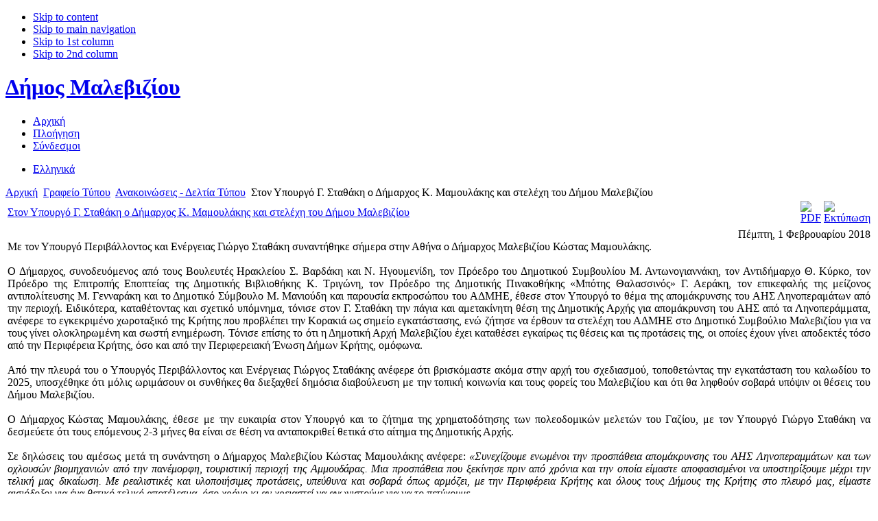

--- FILE ---
content_type: text/html; charset=utf-8
request_url: http://www.gazi.gov.gr/index.php/lang-el/pressoffice-men/anakoinoseis-deltia-typou/3730-episkepsidimarxoustonstathaki
body_size: 27867
content:
<!DOCTYPE html PUBLIC "-//W3C//DTD XHTML 1.0 Transitional//EN" "http://www.w3.org/TR/xhtml1/DTD/xhtml1-transitional.dtd">

<html xmlns="http://www.w3.org/1999/xhtml" xml:lang="el-gr" lang="el-gr">

<head>
  <base href="http://www.gazi.gov.gr/index.php/pressoffice-men/anakoinoseis-deltia-typou/3730-episkepsidimarxoustonstathaki" />
  <meta http-equiv="content-type" content="text/html; charset=utf-8" />
  <meta name="robots" content="index, follow" />
  <meta name="keywords" content="Γάζι,Δήμος Γαζίου,Οδηγός πόλης,δημοτικές υπηρεσίες,τεχνικές υπηρεσίες,δημοτικές επιχειρήσεις,διευθύνσεις." />
  <meta name="title" content="Στον Υπουργό Γ. Σταθάκη ο Δήμαρχος Κ. Μαμουλάκης και στελέχη του Δήμου Μαλεβιζίου" />
  <meta name="author" content="Παντερή Μαίρη" />
  <meta name="description" content="Ο επίσημος δυκτιακός τόπος του Δήμου Γαζίου." />
  <meta name="generator" content="Joomla! 1.5 - Open Source Content Management" />
  <title>Στον Υπουργό Γ. Σταθάκη ο Δήμαρχος Κ. Μαμουλάκης και στελέχη του Δήμου Μαλεβιζίου</title>
  <link href="/templates/malevizi/favicon.ico" rel="shortcut icon" type="image/x-icon" />
  <link rel="stylesheet" href="http://www.gazi.gov.gr/plugins/system/jceutilities/css/jceutilities-200.css" type="text/css" />
  <link rel="stylesheet" href="http://www.gazi.gov.gr/plugins/system/jceutilities/tmpl/standard/css/style.css" type="text/css" />
  <link rel="stylesheet" href="/modules/mod_jflanguageselection/tmpl/mod_jflanguageselection.css" type="text/css" />
  <script type="text/javascript" src="http://www.gazi.gov.gr/plugins/system/jceutilities/js/embed.js"></script>
  <script type="text/javascript" src="http://www.gazi.gov.gr/plugins/system/jceutilities/js/jquery-126.js"></script>
  <script type="text/javascript" src="http://www.gazi.gov.gr/plugins/system/jceutilities/js/jceutilities-200.js"></script>
  <script type="text/javascript" src="/media/system/js/mootools.js"></script>
  <script type="text/javascript" src="/media/system/js/caption.js"></script>
  <script type="text/javascript">
	var jcexhtmlembed=1;jQuery(document).ready(function(){jceutilities({'popup':{'legacy':0,'convert':0,'resize':0,'icons':1,'overlay':1,'overlayopacity':0.8,'overlaycolor':"#000000",'fadespeed':500,'scalespeed':500,'template':"standard",'templatecustom':"",'templatepath':"plugins/system/jceutilities/tmpl"},'tootlip':{'classname':"tooltip",'opacity':1,'speed':150,'position':"br",'offsets':"{'x': 16, 'y': 16}"},'imgpath':"plugins/system/jceutilities/img",'pngfix':0,'wmode':0});});
  </script>
  <!-- JW "Simple Image Gallery PRO" Plugin (v1.2) starts here -->
						<script type="text/javascript" src="http://www.gazi.gov.gr/plugins/content/jwsigpro/slimbox/mootools.js"></script>
						<script type="text/javascript" src="http://www.gazi.gov.gr/plugins/content/jwsigpro/slimbox/greek/slimbox.js"></script>
						<style type="text/css" media="all">
							@import "http://www.gazi.gov.gr/plugins/content/jwsigpro/slimbox/greek/slimbox.css";
							@import "http://www.gazi.gov.gr/plugins/content/jwsigpro/sigpro_yb.css";
						</style>
					<!--[if IE 7]>
					<style type="text/css" media="all">
						.sig_cont .sig_thumb a span.sig_pseudocaption,.sig_cont .sig_thumb a:hover span.sig_pseudocaption {bottom:10px;left:0px;}
						.sig_cont .sig_thumb a span.sig_caption,.sig_cont .sig_thumb a:hover span.sig_caption {bottom:10px;left:0px;}
					</style>
					<![endif]-->

					<!--[if lte IE 6]>
					<style type="text/css" media="all">
						.sig_cont .sig_thumb a span.sig_pseudocaption,.sig_cont .sig_thumb a:hover span.sig_pseudocaption {bottom:5px;left:5px;}
						.sig_cont .sig_thumb a span.sig_caption,.sig_cont .sig_thumb a:hover span.sig_caption {bottom:5px;left:5px;}
					</style>
					<![endif]-->
					<!-- JW "Simple Image Gallery PRO" Plugin (v1.2) ends here -->
  <style type="text/css" media="all">#sigid0_22026d743585564f8a146ed6a6e614a1.sig .sig_cont {width:260px;height:220px;}</style>


<link rel="stylesheet" href="http://www.gazi.gov.gr/templates/system/css/system.css" type="text/css" />
<link rel="stylesheet" href="http://www.gazi.gov.gr/templates/system/css/general.css" type="text/css" />
<link rel="stylesheet" href="http://www.gazi.gov.gr/templates/malevizi/css/template.css" type="text/css" />

<script language="javascript" type="text/javascript" src="http://www.gazi.gov.gr/templates/malevizi/scripts/ja.script.js"></script>

			<script type="text/javascript">
			var currentFontSize = 3;
			</script>
		<link href="http://www.gazi.gov.gr/templates/malevizi/ja_menus/ja_splitmenu/ja-splitmenu.css" rel="stylesheet" type="text/css" />
<link rel="stylesheet" href="http://www.gazi.gov.gr/templates/malevizi/css/colors/green.css" type="text/css" />
<link rel="stylesheet" href="http://www.gazi.gov.gr/templates/malevizi/css/editor_content.css" type="text/css" />

<!--[if lte IE 6]>
<style type="text/css">
.clearfix {height: 1%;}
h1.logo a, h1.logo a:hover, img, .ja-slideshow-mask, H3,#ja-slidebar ul li a,
#ja-wrapper-top, #ja-wrapper-bottom, #ja-wrapper-inner, #ja-contentslider, #ja-mainwrapper {
	background-position: -1000px;
	behavior: url("http://www.gazi.gov.gr/templates/malevizi/scripts/iepngfix.htc");
}
#maps img {
behavior:none;
}
</style>

<![endif]-->

<!--[if gte IE 7.0]>
<style type="text/css">
.clearfix {display: inline-block;}
</style>
<![endif]-->
<meta name="verify-v1" content="6jT0XDf+yQg5Ln2x4Be5DdEAEV6P+H+dY/XmqtoKTGo=" >
</head>

<body id="bd" class="wide fs3 " >
<a name="Top" id="Top"></a>
<ul class="accessibility">
	<li><a href="#ja-content" title="Skip to content">Skip to content</a></li>
	<li><a href="#ja-mainnav" title="Skip to main navigation">Skip to main navigation</a></li>
	<li><a href="#ja-col1" title="Skip to 1st column">Skip to 1st column</a></li>
	<li><a href="#ja-col2" title="Skip to 2nd column">Skip to 2nd column</a></li>
</ul>
<div id="ja-outerwrapper">
<div id="ja-mainwrapper">
<div id="ja-wrapper">
<div id="ja-wrapper-top">
</div>
<div id="ja-wrapper-inner" class="clearfix">

<!-- BEGIN: HEADER -->
<div id="ja-header">

	<h1 class="logo"><a href="/index.php" title="Δήμος Μαλεβιζίου">Δήμος Μαλεβιζίου</a></h1>

	<div id="ja-mainnav">
		<div id="ja-mainnavinnner">
		<div id="ja-splitmenu" class="mainlevel clearfix">
<ul><li class="first-item"><a href="/index.php/lang-el/arxikh" class="first-item" id="menu237" title="Αρχική"><span>Αρχική</span></a></li><li ><a href="/index.php/lang-el/sitemap-men"  id="menu122" title="Πλοήγηση"><span>Πλοήγηση</span></a></li><li class="last-item"><a href="/index.php/lang-el/syndesmoi" class="last-item" id="menu169" title="Σύνδεσμοι"><span>Σύνδεσμοι</span></a></li></ul>
</div>		</div>
	</div>

	  <div id="ja-search">
		<div id="jflanguageselection"><ul class="jflanguageselection"><li id="active_language"><a href="/index.php/lang-el/pressoffice-men/anakoinoseis-deltia-typou/3730-episkepsidimarxoustonstathaki" ><span lang="el" xml:lang="el">Ελληνικά</span></a></li></ul></div><!--Joom!fish V2.0 (BETA)-->
<!-- &copy; 2003-2008 Think Network, released under the GPL. -->
<!-- More information: at http://www.joomfish.net -->
  </div>
	
	
  
</div>
<!-- END: HEADER -->

<div id="ja-topslwrap">
</div>
<div id="ja-containerwrap">
	<div id="ja-container" class="clearfix">

		<!-- BEGIN: CONTENT -->
		<div id="ja-content">
    <div class="innerpad">

				<div id="ja-pathway">
				<span class="breadcrumbs pathway">
<a href="http://www.gazi.gov.gr/" class="pathway">Αρχική</a> <img src="/templates/malevizi/images/arrow.png" alt=""  /> <a href="/index.php/lang-el/pressoffice-men" class="pathway">Γραφείο Τύπου</a> <img src="/templates/malevizi/images/arrow.png" alt=""  /> <a href="/index.php/lang-el/pressoffice-men/anakoinoseis-deltia-typou" class="pathway">Ανακοινώσεις - Δελτία Τύπου</a> <img src="/templates/malevizi/images/arrow.png" alt=""  /> Στον Υπουργό Γ. Σταθάκη ο Δήμαρχος Κ. Μαμουλάκης και στελέχη του Δήμου Μαλεβιζίου</span>

			</div>
					
			<table class="contentpaneopen">
<tr>
		<td class="contentheading" width="100%">
				<a href="/index.php/lang-el/pressoffice-men/anakoinoseis-deltia-typou/3730-episkepsidimarxoustonstathaki" class="contentpagetitle">
			Στον Υπουργό Γ. Σταθάκη ο Δήμαρχος Κ. Μαμουλάκης και στελέχη του Δήμου Μαλεβιζίου</a>
			</td>
						<td align="right" width="100%" class="buttonheading">
		<a href="/index.php/lang-el/pressoffice-men/anakoinoseis-deltia-typou/3730-episkepsidimarxoustonstathaki?format=pdf" title="PDF" onclick="window.open(this.href,'win2','status=no,toolbar=no,scrollbars=yes,titlebar=no,menubar=no,resizable=yes,width=640,height=480,directories=no,location=no'); return false;" rel="nofollow"><img src="/templates/malevizi/images/pdf_button.png" alt="PDF"  /></a>		</td>
		
				<td align="right" width="100%" class="buttonheading">
		<a href="/index.php/lang-el/pressoffice-men/anakoinoseis-deltia-typou/3730-episkepsidimarxoustonstathaki?tmpl=component&amp;print=1&amp;page=" title="Εκτύπωση" onclick="window.open(this.href,'win2','status=no,toolbar=no,scrollbars=yes,titlebar=no,menubar=no,resizable=yes,width=640,height=480,directories=no,location=no'); return false;" rel="nofollow"><img src="/templates/malevizi/images/printButton.png" alt="Εκτύπωση"  /></a>		</td>
		
					</tr>
</table>

<table class="contentpaneopen">



<tr>
<td valign="top">
<div style="text-align: justify;">
<div style="text-align: right;">Πέμπτη, 1 Φεβρουαρίου 2018<br /></div>
</div>
<div style="text-align: justify;">Με τον Υπουργό Περιβάλλοντος και Ενέργειας Γιώργο Σταθάκη συναντήθηκε σήμερα στην Αθήνα ο Δήμαρχος Μαλεβιζίου Κώστας Μαμουλάκης.   

<br /><br />Ο Δήμαρχος, συνοδευόμενος από τους Βουλευτές Ηρακλείου Σ. Βαρδάκη και Ν. Ηγουμενίδη, τον Πρόεδρο του Δημοτικού Συμβουλίου Μ. Αντωνογιαννάκη, τον Αντιδήμαρχο Θ. Κύρκο, τον Πρόεδρο της Επιτροπής Εποπτείας της Δημοτικής Βιβλιοθήκης Κ. Τριγώνη, τον Πρόεδρο της Δημοτικής Πινακοθήκης «Μπότης Θαλασσινός» Γ. Αεράκη, τον επικεφαλής της μείζονος αντιπολίτευσης Μ. Γενναράκη και το Δημοτικό Σύμβουλο Μ. Μανιούδη και παρουσία εκπροσώπου του ΑΔΜΗΕ, έθεσε στον Υπουργό το θέμα της απομάκρυνσης του ΑΗΣ Ληνοπεραμάτων από την περιοχή. Ειδικότερα, καταθέτοντας και σχετικό υπόμνημα, τόνισε στον Γ. Σταθάκη την πάγια και αμετακίνητη θέση της Δημοτικής Αρχής για απομάκρυνση του ΑΗΣ από τα Ληνοπεράμματα, ανέφερε το εγκεκριμένο χωροταξικό της Κρήτης που προβλέπει την Κορακιά ως σημείο εγκατάστασης, ενώ ζήτησε να έρθουν τα στελέχη του ΑΔΜΗΕ στο Δημοτικό Συμβούλιο Μαλεβιζίου για να τους γίνει ολοκληρωμένη και σωστή ενημέρωση. Τόνισε επίσης το ότι η Δημοτική Αρχή Μαλεβιζίου έχει καταθέσει εγκαίρως τις θέσεις και τις προτάσεις της, οι οποίες έχουν γίνει αποδεκτές τόσο από την Περιφέρεια Κρήτης, όσο και από την Περιφερειακή Ένωση Δήμων Κρήτης, ομόφωνα.<br /><br />Από την πλευρά του ο Υπουργός Περιβάλλοντος και Ενέργειας Γιώργος Σταθάκης ανέφερε ότι βρισκόμαστε ακόμα στην αρχή του σχεδιασμού, τοποθετώντας την εγκατάσταση του καλωδίου το 2025, υποσχέθηκε ότι μόλις ωριμάσουν οι συνθήκες θα διεξαχθεί δημόσια διαβούλευση με την τοπική κοινωνία και τους φορείς του Μαλεβιζίου και ότι θα ληφθούν σοβαρά υπόψιν οι θέσεις του Δήμου Μαλεβιζίου. <br /><br />Ο Δήμαρχος Κώστας Μαμουλάκης, έθεσε με την ευκαιρία στον Υπουργό και το ζήτημα της χρηματοδότησης των πολεοδομικών μελετών του Γαζίου, με τον Υπουργό Γιώργο Σταθάκη να δεσμεύετε ότι τους επόμενους 2-3 μήνες θα είναι σε θέση να ανταποκριθεί θετικά στο αίτημα της Δημοτικής Αρχής.<br /><br />Σε δηλώσεις του αμέσως μετά τη συνάντηση ο Δήμαρχος Μαλεβιζίου Κώστας Μαμουλάκης ανέφερε: <em>«Συνεχίζουμε ενωμένοι την προσπάθεια απομάκρυνσης του ΑΗΣ Ληνοπεραμμάτων και των οχλουσών βιομηχανιών από την πανέμορφη, τουριστική περιοχή της Αμμουδάρας. Μια προσπάθεια που ξεκίνησε πριν από χρόνια και την οποία είμαστε αποφασισμένοι να υποστηρίξουμε μέχρι την τελική μας δικαίωση. Με ρεαλιστικές και υλοποιήσιμες προτάσεις, υπεύθυνα και σοβαρά όπως αρμόζει, με την Περιφέρεια Κρήτης και όλους τους Δήμους της Κρήτης στο πλευρό μας, είμαστε αισιόδοξοι για ένα θετικό τελικό αποτέλεσμα, όσο χρόνο κι αν χρειαστεί να αγωνιστούμε για να το πετύχουμε.<br />Η ανταπόκριση από τον Υπουργό κ. Σταθάκη ήταν θετική - και τον ευχαριστούμε ιδιαίτερα γι' αυτό - όπως επίσης ευχαριστούμε και τους Βουλευτές Ηρακλείου Σ. Βαρδάκη και Ν. Ηγουμενίδη που βρίσκονται στο πλευρό μας και υποστηρίζουν τις θέσεις μας».</em></div>
<div style="text-align: justify;"><br /></div>
<div style="text-align: justify;"><br /></div>
<br /> <a href="/images/ArticleImages/Grafeio_Typou/Deltia_Typou/2018/02/2018_02_02_episkepsi_dimarxou_ston_stathaki/ΘΕΣΕΙΣ ΚΑΙ ΠΡΟΤΑΣΕΙΣ ΤΟΥ ΔΗΜΟΥ ΜΑΛΕΒΙΖΙΟΥ.pdf"> </a>
<h2 style="text-align: left;">Σχετικά Αρχεία</h2>
<p style="text-align: left;" class="download"><strong>Αρχείο PDF (53 KB)</strong> <br /> <a href="/images/ArticleImages/Grafeio_Typou/Deltia_Typou/2018/02/2018_02_02_episkepsi_dimarxou_ston_stathaki/ΘΕΣΕΙΣ ΚΑΙ ΠΡΟΤΑΣΕΙΣ ΤΟΥ ΔΗΜΟΥ ΜΑΛΕΒΙΖΙΟΥ.pdf">θέσεις και προτάσεις</a></p>
<br /><!-- JW "Simple Image Gallery PRO" Plugin (v1.2) starts here --><div id="sigid0_22026d743585564f8a146ed6a6e614a1" class="sig"><div class="sig_cont"><div class="sig_thumb"><a href="http://www.gazi.gov.gr/images/stories/../ArticleImages/Grafeio_Typou/Deltia_Typou/2018/02/2018_02_02_episkepsi_dimarxou_ston_stathaki/photo1.jpg" class="thickbox" rel="lightbox[sig0_22026d743585564f8a146ed6a6e614a1]" title="<b>photo1.jpg</b>" target="_blank"><img alt="Πατήστε την εικόνα να ανοίξει" title="Πατήστε την εικόνα να ανοίξει" src="http://www.gazi.gov.gr/images/stories/temp/ebb5d37ad4307e7828bf5143e24a4222.jpg" /></a></div></div><div class="sig_cont"><div class="sig_thumb"><a href="http://www.gazi.gov.gr/images/stories/../ArticleImages/Grafeio_Typou/Deltia_Typou/2018/02/2018_02_02_episkepsi_dimarxou_ston_stathaki/photo2.jpg" class="thickbox" rel="lightbox[sig0_22026d743585564f8a146ed6a6e614a1]" title="<b>photo2.jpg</b>" target="_blank"><img alt="Πατήστε την εικόνα να ανοίξει" title="Πατήστε την εικόνα να ανοίξει" src="http://www.gazi.gov.gr/images/stories/temp/ed496079fea36bed45d256a65ee3b809.jpg" /></a></div></div>
<div class="sig_clr"></div>
</div>
<!-- JW "Simple Image Gallery PRO" Plugin (v1.2) ends here -->

<br />
			<table align="center" class="pagenav">
			<tr>
				<th class="pagenav_prev">
					<a href="/index.php/lang-el/pressoffice-men/anakoinoseis-deltia-typou/3731-sumbouleutikoselenxosofthalmon">&lt; Προηγούμενο</a>
				</th>
				<td width="50">
					&nbsp;
				</td>
				<th class="pagenav_next">
					<a href="/index.php/lang-el/pressoffice-men/anakoinoseis-deltia-typou/3729-dianomiproiontonteba">Επόμενο &gt;</a>
				</th>
			</tr>
			</table></td>
</tr>

</table>
<span class="article_separator">&nbsp;</span>


			
		</div>
		</div>
		<!-- END: CONTENT -->

				<!-- BEGIN: COLUMNS -->
		<div id="ja-colwrap">
		<div class="innerpad clearfix">

			
						<div id="ja-col1">
							  		<div class="moduletable">
					<script type="text/javascript">
var gaJsHost = (("https:" == document.location.protocol) ? "https://ssl." : "http://www.");
document.write(unescape("%3Cscript src='" + gaJsHost + "google-analytics.com/ga.js' type='text/javascript'%3E%3C/script%3E"));
</script>
<script type="text/javascript">
var pageTracker = _gat._getTracker("UA-7382141-1");
pageTracker._setDomainName("www.gazi.gov.gr");
pageTracker._initData();
pageTracker._trackPageview();
</script>
		</div>
			<div class="moduletable">
					<h3>Χάρτης περιοχής</h3>
					<a href="/index.php/lang-el/dimotiki-enotita-gaziou/topikes-koinotites/xartis-perioxis"><img height="153" width="153" src="/images/ArticleImages/Dimos/Chartes/gazi_map_153x153.jpg" alt="Χάρτης Γαζίου" title="Χάρτης Γαζίου" style="margin: 5px; border: #e7e7e7 1px solid;" /></a>		</div>
			<div class="moduletable">
					<div class="bannergroup">

<div class="banneritem"><a href="/index.php/lang-el/component/banners/click/22"><img src="http://www.gazi.gov.gr/images/banners/DimosMaleviziouOEY_153x153.png" alt="Οργανισμός Εσωτερικής Υπηρεσίας"  /></a><div class="clr"></div>
	</div>
<div class="banneritem"><a href="/index.php/lang-el/component/banners/click/9"><img src="http://www.gazi.gov.gr/images/banners/OdigosPoliti.jpg" alt="Οδηγός του Πολίτη"  /></a><div class="clr"></div>
	</div>
<div class="banneritem"><a href="/index.php/lang-el/component/banners/click/41"><img src="http://www.gazi.gov.gr/images/banners/neo_2015_2019_epixeirisiako_153x195.jpg" alt="Επιχειρησιακό Πρόγραμμα Δήμου Μαλεβιζίου 2015-2017"  /></a><div class="clr"></div>
	</div>
<div class="banneritem"><a href="/index.php/lang-el/component/banners/click/17"><img src="http://www.gazi.gov.gr/images/banners/symparastatis_153x86.png" alt="Συμπαραστάτης του Δημότη και της Επιχείρησης"  /></a><div class="clr"></div>
	</div>
<div class="banneritem"><a href="/index.php/lang-el/component/banners/click/28"><img src="http://www.gazi.gov.gr/images/banners/amea.jpg" alt="ΑΜΕΑ"  /></a><div class="clr"></div>
	</div>
<div class="banneritem"><a href="/index.php/lang-el/component/banners/click/19"><img src="http://www.gazi.gov.gr/images/banners/koinofelis_ergasia_153x111.png" alt="Προκήρυξη Θέσεων Κοινωφελούς Εργασίας"  /></a><div class="clr"></div>
	</div>
<div class="banneritem"><a href="/index.php/lang-el/component/banners/click/14"><img src="http://www.gazi.gov.gr/images/banners/kose_153x117.jpg" alt="ΚΟΣΕ ΔΗΜΟΥ ΜΑΛΕΒΙΖΙΟΥ"  /></a><div class="clr"></div>
	</div>
<div class="banneritem"><a href="/index.php/lang-el/component/banners/click/15"><img src="http://www.gazi.gov.gr/images/banners/agrotika_153x115.jpg" alt="Ενημέρωση για Αγροτικά Θέματα"  /></a><div class="clr"></div>
	</div>
<div class="banneritem"><a href="/index.php/lang-el/component/banners/click/18"><img src="http://www.gazi.gov.gr/images/banners/Architektonikos_Diagonismos_153x88.png" alt="Πανελλήνιος Αρχιτεκτονικός Διαγωνισμός"  /></a><div class="clr"></div>
	</div>

</div>		</div>
	
			</div>
			
						<div id="ja-col2">
			  		<div class="moduletable">
					<h3>Αναζήτηση</h3>
					<form action="index.php" method="post">
	<div class="search">
		<input name="searchword" id="mod_search_searchword" maxlength="25" alt="Αναζήτηση" class="inputbox" type="text" size="25" value="αναζήτηση..."  onblur="if(this.value=='') this.value='αναζήτηση...';" onfocus="if(this.value=='αναζήτηση...') this.value='';" /><input type="submit" value="Αναζήτηση" class="button" onclick="this.form.searchword.focus();"/>	</div>
	<input type="hidden" name="task"   value="search" />
	<input type="hidden" name="option" value="com_search" />
</form>		</div>
			<div class="moduletable">
					<div class="bannergroup">

<div class="banneritem"><a href="/index.php/lang-el/component/banners/click/13" target="_blank"><img src="http://www.gazi.gov.gr/images/banners/diavgeia_153x58.jpg" alt="Διαύγεια"  /></a><div class="clr"></div>
	</div>
<div class="banneritem"><a href="/index.php/lang-el/component/banners/click/21" target="_blank"><img src="http://www.gazi.gov.gr/images/banners/MaleviziArchaiologicalCollectionBanner_153x153.png" alt="Αρχαιολογική Συλλογή Μαλεβιζίου"  /></a><div class="clr"></div>
	</div>
<div class="banneritem"><a href="/index.php/lang-el/component/banners/click/37" target="_blank"><img src="http://www.gazi.gov.gr/images/banners/Banner_eisodima_2.jpg" alt="Εγγυημένο Κοινωνικό Εισόδημα"  /></a><div class="clr"></div>
	</div>
<div class="banneritem"><a href="/index.php/lang-el/component/banners/click/11" target="_blank"><img src="http://www.gazi.gov.gr/images/banners/fodele_museum.jpg" alt="Μουσείο Δομήνικος Θεοτοκόπουλος"  /></a><div class="clr"></div>
	</div>
<div class="banneritem"><a href="/index.php/lang-el/component/banners/click/38" target="_blank"><img src="http://www.gazi.gov.gr/images/banners/logo_dokappam_153x178_.jpg" alt="Δ.Ο.Κ.Α.Π.Π.Α.Μ."  /></a><div class="clr"></div>
	</div>
<div class="banneritem"><a href="/index.php/lang-el/component/banners/click/25" target="_blank"><img src="http://www.gazi.gov.gr/images/banners/maedim_153x109.jpg" alt="Μ.Α.Ε.ΔΗ.Μ."  /></a><div class="clr"></div>
	</div>
<div class="banneritem"><a href="/index.php/lang-el/component/banners/click/7" target="_blank"><img src="http://www.gazi.gov.gr/images/banners/deyag_banner_153x109.jpg" alt="Δ.Ε.Υ.Α. ΜΑΛΕΒΙΖΙΟΥ"  /></a><div class="clr"></div>
	</div>
<div class="banneritem"><a href="/index.php/lang-el/component/banners/click/42" target="_blank"><img src="http://www.gazi.gov.gr/images/banners/espa_banner_153x96.jpg" alt="Δημοσιότητα ΕΣΠΑ 2014-2020"  /></a><div class="clr"></div>
	</div>
<div class="banneritem"><a href="/index.php/lang-el/component/banners/click/26" target="_blank"><img src="http://www.gazi.gov.gr/images/banners/SimfonoDimarxon_153x99.jpg" alt="Το Σύμφωνο των Δημάρχων"  /></a><div class="clr"></div>
	</div>
<div class="banneritem"><a href="/index.php/lang-el/component/banners/click/16" target="_blank"><img src="http://www.gazi.gov.gr/images/banners/linkedtourism_157x232.jpg" alt="linkedTourism"  /></a><div class="clr"></div>
	</div>
<div class="banneritem"><a href="/index.php/lang-el/component/banners/click/3" target="_blank"><img src="http://www.gazi.gov.gr/images/banners/keplogo.gif" alt="ΚΕΠ"  /></a><div class="clr"></div>
	</div>
<div class="banneritem"><a href="/index.php/lang-el/component/banners/click/4" target="_blank"><img src="http://www.gazi.gov.gr/images/banners/fundinglogo.jpg" alt="Funding"  /></a><div class="clr"></div>
	</div>
<div class="banneritem"><a href="/index.php/lang-el/component/banners/click/6" target="_blank"><img src="http://www.gazi.gov.gr/images/banners/INTERMEDIA_Logo.jpg" alt="INTERMEDIA"  /></a><div class="clr"></div>
	</div>

</div>		</div>
	
			</div>
								</div>

		</div><br />
		
		<!-- END: COLUMNS -->
</div>




<!-- BEGIN: FOOTER -->
<div id="ja-footer">

	<ul class="menu"><li class="item141"><a href="/index.php/lang-el/arxikh"><span>Αρχική</span></a></li><li class="item138"><a href="/index.php/lang-el/2008-07-27-19-15-32"><span>Όροι Χρήσης</span></a></li><li class="item139"><a href="/index.php/lang-el/-2000-2006"><span>Χρηματοδότηση</span></a></li><li class="item140"><a href="http://www.intermedia.com.gr"><span>Ανάδοχος Έργου</span></a></li><li class="item143"><a href="/index.php/lang-el/sitemap-men"><span>Πλοήγηση</span></a></li><li class="item229"><a href="/index.php/lang-el/2008-09-07-20-02-22"><span>Αναζήτηση</span></a></li></ul>
	<div class="powerby">
		
	</div>

		  <div id="ja-usercolorswrap">
	  <div id="ja-usercolors" class="clearfix">
    				<!-- <ul class="ja-usertools-res"> -->
						<!-- </ul> -->
					<ul class="ja-usertools-font">
	      	<li><img style="cursor: pointer;" title="Αύξηση μεγέθους γραμματοσειράς" src="http://www.gazi.gov.gr/templates/malevizi/images/user-increase.png" alt="Αύξηση μεγέθους γραμματοσειράς" id="ja-tool-increase" onclick="switchFontSize('malevizi_ja_font','inc'); return false;" /></li>
		    <li><img style="cursor: pointer;" title="Προκσθορισμένο μέγεθος γραματοσειράς" src="http://www.gazi.gov.gr/templates/malevizi/images/user-reset.png" alt="Προκσθορισμένο μέγεθος γραματοσειράς" id="ja-tool-reset" onclick="switchFontSize('malevizi_ja_font',3); return false;" /></li>
		    <li><img style="cursor: pointer;" title="Μείωση μεγέθους γραμματοσειράς" src="http://www.gazi.gov.gr/templates/malevizi/images/user-decrease.png" alt="Μείωση μεγέθους γραμματοσειράς" id="ja-tool-decrease" onclick="switchFontSize('malevizi_ja_font','dec'); return false;" /></li>
			</ul>
			<script type="text/javascript">var CurrentFontSize=parseInt('3');</script>
			
	  </div></div>
	

</div>
<!-- END: FOOTER -->

</div>
</div>
<div id="ja-wrapper-bottom">
</div>
</div>
</div>
</div>
	
<script type="text/javascript">
switchFontSize('ja_genista_ja_font','inc');
switchFontSize('ja_genista_ja_font','dec');
</script>
</body>

</html>
